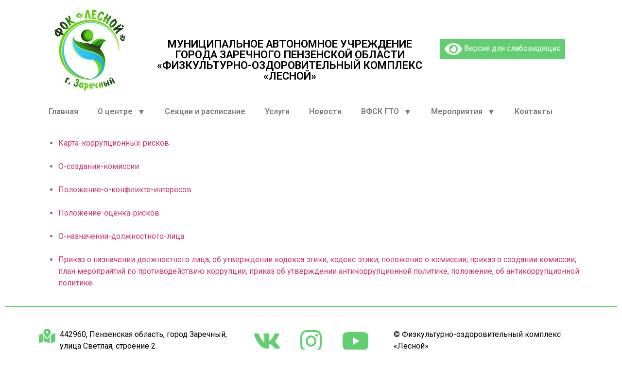

--- FILE ---
content_type: text/html; charset=UTF-8
request_url: https://foklesnoy.ru/%D0%BF%D1%80%D0%BE%D1%82%D0%B8%D0%B2%D0%BE%D0%B4%D0%B5%D0%B9%D1%81%D1%82%D0%B2%D0%B8%D0%B5-%D0%BA%D0%BE%D1%80%D1%80%D1%83%D0%BF%D1%86%D0%B8%D0%B8/
body_size: 45543
content:
<!doctype html>
<html lang="ru-RU">
<head>
	<meta charset="UTF-8">
		<meta name="viewport" content="width=device-width, initial-scale=1">
	<link rel="profile" href="http://gmpg.org/xfn/11">
	<title>Противодействие коррупции &#8212; Физкультурно-оздоровительный комплекс «Лесной»</title>
<meta name='robots' content='max-image-preview:large' />
<link rel='dns-prefetch' href='//s.w.org' />
<link rel="alternate" type="application/rss+xml" title="Физкультурно-оздоровительный комплекс «Лесной» &raquo; Лента" href="https://foklesnoy.ru/feed/" />
<link rel="alternate" type="application/rss+xml" title="Физкультурно-оздоровительный комплекс «Лесной» &raquo; Лента комментариев" href="https://foklesnoy.ru/comments/feed/" />
		<script type="text/javascript">
			window._wpemojiSettings = {"baseUrl":"https:\/\/s.w.org\/images\/core\/emoji\/13.0.1\/72x72\/","ext":".png","svgUrl":"https:\/\/s.w.org\/images\/core\/emoji\/13.0.1\/svg\/","svgExt":".svg","source":{"concatemoji":"https:\/\/foklesnoy.ru\/wp-includes\/js\/wp-emoji-release.min.js?ver=5.7.14"}};
			!function(e,a,t){var n,r,o,i=a.createElement("canvas"),p=i.getContext&&i.getContext("2d");function s(e,t){var a=String.fromCharCode;p.clearRect(0,0,i.width,i.height),p.fillText(a.apply(this,e),0,0);e=i.toDataURL();return p.clearRect(0,0,i.width,i.height),p.fillText(a.apply(this,t),0,0),e===i.toDataURL()}function c(e){var t=a.createElement("script");t.src=e,t.defer=t.type="text/javascript",a.getElementsByTagName("head")[0].appendChild(t)}for(o=Array("flag","emoji"),t.supports={everything:!0,everythingExceptFlag:!0},r=0;r<o.length;r++)t.supports[o[r]]=function(e){if(!p||!p.fillText)return!1;switch(p.textBaseline="top",p.font="600 32px Arial",e){case"flag":return s([127987,65039,8205,9895,65039],[127987,65039,8203,9895,65039])?!1:!s([55356,56826,55356,56819],[55356,56826,8203,55356,56819])&&!s([55356,57332,56128,56423,56128,56418,56128,56421,56128,56430,56128,56423,56128,56447],[55356,57332,8203,56128,56423,8203,56128,56418,8203,56128,56421,8203,56128,56430,8203,56128,56423,8203,56128,56447]);case"emoji":return!s([55357,56424,8205,55356,57212],[55357,56424,8203,55356,57212])}return!1}(o[r]),t.supports.everything=t.supports.everything&&t.supports[o[r]],"flag"!==o[r]&&(t.supports.everythingExceptFlag=t.supports.everythingExceptFlag&&t.supports[o[r]]);t.supports.everythingExceptFlag=t.supports.everythingExceptFlag&&!t.supports.flag,t.DOMReady=!1,t.readyCallback=function(){t.DOMReady=!0},t.supports.everything||(n=function(){t.readyCallback()},a.addEventListener?(a.addEventListener("DOMContentLoaded",n,!1),e.addEventListener("load",n,!1)):(e.attachEvent("onload",n),a.attachEvent("onreadystatechange",function(){"complete"===a.readyState&&t.readyCallback()})),(n=t.source||{}).concatemoji?c(n.concatemoji):n.wpemoji&&n.twemoji&&(c(n.twemoji),c(n.wpemoji)))}(window,document,window._wpemojiSettings);
		</script>
		<style type="text/css">
img.wp-smiley,
img.emoji {
	display: inline !important;
	border: none !important;
	box-shadow: none !important;
	height: 1em !important;
	width: 1em !important;
	margin: 0 .07em !important;
	vertical-align: -0.1em !important;
	background: none !important;
	padding: 0 !important;
}
</style>
	<link rel='stylesheet' id='pt-cv-public-style-css'  href='https://foklesnoy.ru/wp-content/plugins/content-views-query-and-display-post-page/public/assets/css/cv.css?ver=2.4.0.1' type='text/css' media='all' />
<link rel='stylesheet' id='wp-block-library-css'  href='https://foklesnoy.ru/wp-includes/css/dist/block-library/style.min.css?ver=5.7.14' type='text/css' media='all' />
<link rel='stylesheet' id='hello-elementor-css'  href='https://foklesnoy.ru/wp-content/themes/hello-elementor/style.min.css?ver=2.3.1' type='text/css' media='all' />
<link rel='stylesheet' id='hello-elementor-theme-style-css'  href='https://foklesnoy.ru/wp-content/themes/hello-elementor/theme.min.css?ver=2.3.1' type='text/css' media='all' />
<link rel='stylesheet' id='elementor-icons-css'  href='https://foklesnoy.ru/wp-content/plugins/elementor/assets/lib/eicons/css/elementor-icons.min.css?ver=5.11.0' type='text/css' media='all' />
<link rel='stylesheet' id='elementor-animations-css'  href='https://foklesnoy.ru/wp-content/plugins/elementor/assets/lib/animations/animations.min.css?ver=3.2.2' type='text/css' media='all' />
<link rel='stylesheet' id='elementor-frontend-css'  href='https://foklesnoy.ru/wp-content/plugins/elementor/assets/css/frontend.min.css?ver=3.2.2' type='text/css' media='all' />
<link rel='stylesheet' id='elementor-post-1918-css'  href='https://foklesnoy.ru/wp-content/uploads/elementor/css/post-1918.css?ver=1619463383' type='text/css' media='all' />
<link rel='stylesheet' id='elementor-pro-css'  href='https://foklesnoy.ru/wp-content/plugins/elementor-pro/assets/css/frontend.min.css?ver=3.0.8' type='text/css' media='all' />
<link rel='stylesheet' id='elementor-global-css'  href='https://foklesnoy.ru/wp-content/uploads/elementor/css/global.css?ver=1619463507' type='text/css' media='all' />
<link rel='stylesheet' id='elementor-post-1919-css'  href='https://foklesnoy.ru/wp-content/uploads/elementor/css/post-1919.css?ver=1619468702' type='text/css' media='all' />
<link rel='stylesheet' id='elementor-post-1953-css'  href='https://foklesnoy.ru/wp-content/uploads/elementor/css/post-1953.css?ver=1619468834' type='text/css' media='all' />
<link rel='stylesheet' id='bvi-style-css'  href='https://foklesnoy.ru/wp-content/plugins/button-visually-impaired/assets/css/bvi.min.css?ver=2.0' type='text/css' media='all' />
<style id='bvi-style-inline-css' type='text/css'>
a.bvi-link-widget, a.bvi-link-shortcode {color: #ffffff !important; background-color: #61ce70 !important;}
</style>
<link rel='stylesheet' id='google-fonts-1-css'  href='https://fonts.googleapis.com/css?family=Roboto%3A100%2C100italic%2C200%2C200italic%2C300%2C300italic%2C400%2C400italic%2C500%2C500italic%2C600%2C600italic%2C700%2C700italic%2C800%2C800italic%2C900%2C900italic%7CRoboto+Slab%3A100%2C100italic%2C200%2C200italic%2C300%2C300italic%2C400%2C400italic%2C500%2C500italic%2C600%2C600italic%2C700%2C700italic%2C800%2C800italic%2C900%2C900italic&#038;display=auto&#038;subset=cyrillic&#038;ver=5.7.14' type='text/css' media='all' />
<link rel='stylesheet' id='elementor-icons-shared-0-css'  href='https://foklesnoy.ru/wp-content/plugins/elementor/assets/lib/font-awesome/css/fontawesome.min.css?ver=5.15.1' type='text/css' media='all' />
<link rel='stylesheet' id='elementor-icons-fa-solid-css'  href='https://foklesnoy.ru/wp-content/plugins/elementor/assets/lib/font-awesome/css/solid.min.css?ver=5.15.1' type='text/css' media='all' />
<link rel='stylesheet' id='elementor-icons-fa-regular-css'  href='https://foklesnoy.ru/wp-content/plugins/elementor/assets/lib/font-awesome/css/regular.min.css?ver=5.15.1' type='text/css' media='all' />
<link rel='stylesheet' id='elementor-icons-fa-brands-css'  href='https://foklesnoy.ru/wp-content/plugins/elementor/assets/lib/font-awesome/css/brands.min.css?ver=5.15.1' type='text/css' media='all' />
<script type='text/javascript' src='https://foklesnoy.ru/wp-includes/js/jquery/jquery.min.js?ver=3.5.1' id='jquery-core-js'></script>
<script type='text/javascript' src='https://foklesnoy.ru/wp-includes/js/jquery/jquery-migrate.min.js?ver=3.3.2' id='jquery-migrate-js'></script>
<script type='text/javascript' src='https://foklesnoy.ru/wp-content/plugins/button-visually-impaired/assets/js/js.cookie.min.js?ver=2.2.1' id='bvi-cookie-js'></script>
<script type='text/javascript' id='bvi-init-js-extra'>
/* <![CDATA[ */
var bvi_init = {"settings":{"bvi_theme":"white","bvi_font":"arial","bvi_font_size":16,"bvi_letter_spacing":"normal","bvi_line_height":"normal","bvi_images":true,"bvi_reload":true,"bvi_fixed":true,"bvi_tts":true,"bvi_flash_iframe":true,"bvi_hide":false}};
/* ]]> */
</script>
<script type='text/javascript' src='https://foklesnoy.ru/wp-content/plugins/button-visually-impaired/assets/js/bvi-init.min.js?ver=2.0' id='bvi-init-js'></script>
<script type='text/javascript' src='https://foklesnoy.ru/wp-content/plugins/button-visually-impaired/assets/js/bvi.min.js?ver=2.0' id='bvi-js-js'></script>
<link rel="https://api.w.org/" href="https://foklesnoy.ru/wp-json/" /><link rel="alternate" type="application/json" href="https://foklesnoy.ru/wp-json/wp/v2/pages/1973" /><link rel="EditURI" type="application/rsd+xml" title="RSD" href="https://foklesnoy.ru/xmlrpc.php?rsd" />
<link rel="wlwmanifest" type="application/wlwmanifest+xml" href="https://foklesnoy.ru/wp-includes/wlwmanifest.xml" /> 
<meta name="generator" content="WordPress 5.7.14" />
<link rel="canonical" href="https://foklesnoy.ru/%d0%bf%d1%80%d0%be%d1%82%d0%b8%d0%b2%d0%be%d0%b4%d0%b5%d0%b9%d1%81%d1%82%d0%b2%d0%b8%d0%b5-%d0%ba%d0%be%d1%80%d1%80%d1%83%d0%bf%d1%86%d0%b8%d0%b8/" />
<link rel='shortlink' href='https://foklesnoy.ru/?p=1973' />
<link rel="alternate" type="application/json+oembed" href="https://foklesnoy.ru/wp-json/oembed/1.0/embed?url=https%3A%2F%2Ffoklesnoy.ru%2F%25d0%25bf%25d1%2580%25d0%25be%25d1%2582%25d0%25b8%25d0%25b2%25d0%25be%25d0%25b4%25d0%25b5%25d0%25b9%25d1%2581%25d1%2582%25d0%25b2%25d0%25b8%25d0%25b5-%25d0%25ba%25d0%25be%25d1%2580%25d1%2580%25d1%2583%25d0%25bf%25d1%2586%25d0%25b8%25d0%25b8%2F" />
<link rel="alternate" type="text/xml+oembed" href="https://foklesnoy.ru/wp-json/oembed/1.0/embed?url=https%3A%2F%2Ffoklesnoy.ru%2F%25d0%25bf%25d1%2580%25d0%25be%25d1%2582%25d0%25b8%25d0%25b2%25d0%25be%25d0%25b4%25d0%25b5%25d0%25b9%25d1%2581%25d1%2582%25d0%25b2%25d0%25b8%25d0%25b5-%25d0%25ba%25d0%25be%25d1%2580%25d1%2580%25d1%2583%25d0%25bf%25d1%2586%25d0%25b8%25d0%25b8%2F&#038;format=xml" />
<link rel="icon" href="https://foklesnoy.ru/wp-content/uploads/2018/07/лого-145x150.jpg" sizes="32x32" />
<link rel="icon" href="https://foklesnoy.ru/wp-content/uploads/2018/07/лого.jpg" sizes="192x192" />
<link rel="apple-touch-icon" href="https://foklesnoy.ru/wp-content/uploads/2018/07/лого.jpg" />
<meta name="msapplication-TileImage" content="https://foklesnoy.ru/wp-content/uploads/2018/07/лого.jpg" />
		<style type="text/css" id="wp-custom-css">
			.elementor-nav-menu--indicator-classic .elementor-nav-menu .sub-arrow i::before {
    content: "▼";
}

.page-header{
	display: none;
}		</style>
		</head>
<body class="page-template-default page page-id-1973 wp-custom-logo elementor-default elementor-kit-1918 elementor-page elementor-page-1973">

		<div data-elementor-type="header" data-elementor-id="1919" class="elementor elementor-1919 elementor-location-header" data-elementor-settings="[]">
		<div class="elementor-section-wrap">
					<section class="elementor-section elementor-top-section elementor-element elementor-element-1973ae7 elementor-section-full_width elementor-section-stretched elementor-section-height-default elementor-section-height-default" data-id="1973ae7" data-element_type="section" data-settings="{&quot;stretch_section&quot;:&quot;section-stretched&quot;}">
						<div class="elementor-container elementor-column-gap-default">
					<div class="elementor-column elementor-col-100 elementor-top-column elementor-element elementor-element-047c78f" data-id="047c78f" data-element_type="column">
			<div class="elementor-widget-wrap elementor-element-populated">
								<section class="elementor-section elementor-inner-section elementor-element elementor-element-8660e73 elementor-section-boxed elementor-section-height-default elementor-section-height-default" data-id="8660e73" data-element_type="section">
						<div class="elementor-container elementor-column-gap-default">
					<div class="elementor-column elementor-col-33 elementor-inner-column elementor-element elementor-element-ed1a58d" data-id="ed1a58d" data-element_type="column">
			<div class="elementor-widget-wrap elementor-element-populated">
								<div class="elementor-element elementor-element-8132b08 elementor-widget elementor-widget-theme-site-logo elementor-widget-image" data-id="8132b08" data-element_type="widget" data-widget_type="theme-site-logo.default">
				<div class="elementor-widget-container">
																<a href="https://foklesnoy.ru">
							<img width="145" height="167" src="https://foklesnoy.ru/wp-content/uploads/2018/07/лого.jpg" class="attachment-full size-full" alt="" loading="lazy" />								</a>
															</div>
				</div>
					</div>
		</div>
				<div class="elementor-column elementor-col-33 elementor-inner-column elementor-element elementor-element-d83919f" data-id="d83919f" data-element_type="column">
			<div class="elementor-widget-wrap elementor-element-populated">
								<div class="elementor-element elementor-element-1dedf95 elementor-hidden-phone elementor-widget elementor-widget-spacer" data-id="1dedf95" data-element_type="widget" data-widget_type="spacer.default">
				<div class="elementor-widget-container">
					<div class="elementor-spacer">
			<div class="elementor-spacer-inner"></div>
		</div>
				</div>
				</div>
				<div class="elementor-element elementor-element-d6cad5c elementor-widget elementor-widget-heading" data-id="d6cad5c" data-element_type="widget" data-widget_type="heading.default">
				<div class="elementor-widget-container">
			<h2 class="elementor-heading-title elementor-size-default">Муниципальное автономное учреждение города Заречного Пензенской области «Физкультурно-оздоровительный комплекс «Лесной»</h2>		</div>
				</div>
					</div>
		</div>
				<div class="elementor-column elementor-col-33 elementor-inner-column elementor-element elementor-element-8d6d23c" data-id="8d6d23c" data-element_type="column">
			<div class="elementor-widget-wrap elementor-element-populated">
								<div class="elementor-element elementor-element-681b3ba elementor-hidden-phone elementor-widget elementor-widget-spacer" data-id="681b3ba" data-element_type="widget" data-widget_type="spacer.default">
				<div class="elementor-widget-container">
					<div class="elementor-spacer">
			<div class="elementor-spacer-inner"></div>
		</div>
				</div>
				</div>
				<div class="elementor-element elementor-element-292c0db elementor-widget elementor-widget-shortcode" data-id="292c0db" data-element_type="widget" data-widget_type="shortcode.default">
				<div class="elementor-widget-container">
					<div class="elementor-shortcode"><a href="#" class="bvi-link-shortcode bvi-open"><svg aria-hidden="true" focusable="false" role="img" xmlns="http://www.w3.org/2000/svg" viewBox="0 0 576 512" class="bvi-svg-eye"><path fill="currentColor" d="M572.52 241.4C518.29 135.59 410.93 64 288 64S57.68 135.64 3.48 241.41a32.35 32.35 0 0 0 0 29.19C57.71 376.41 165.07 448 288 448s230.32-71.64 284.52-177.41a32.35 32.35 0 0 0 0-29.19zM288 400a144 144 0 1 1 144-144 143.93 143.93 0 0 1-144 144zm0-240a95.31 95.31 0 0 0-25.31 3.79 47.85 47.85 0 0 1-66.9 66.9A95.78 95.78 0 1 0 288 160z"></path></svg> Версия для слабовидящих</a></div>
				</div>
				</div>
					</div>
		</div>
							</div>
		</section>
				<section class="elementor-section elementor-inner-section elementor-element elementor-element-bac5b64 elementor-section-boxed elementor-section-height-default elementor-section-height-default" data-id="bac5b64" data-element_type="section">
						<div class="elementor-container elementor-column-gap-default">
					<div class="elementor-column elementor-col-100 elementor-inner-column elementor-element elementor-element-ab04757" data-id="ab04757" data-element_type="column">
			<div class="elementor-widget-wrap elementor-element-populated">
								<div class="elementor-element elementor-element-75c2b8d elementor-nav-menu--indicator-classic elementor-nav-menu--dropdown-tablet elementor-nav-menu__text-align-aside elementor-nav-menu--toggle elementor-nav-menu--burger elementor-widget elementor-widget-nav-menu" data-id="75c2b8d" data-element_type="widget" data-settings="{&quot;layout&quot;:&quot;horizontal&quot;,&quot;toggle&quot;:&quot;burger&quot;}" data-widget_type="nav-menu.default">
				<div class="elementor-widget-container">
						<nav role="navigation" class="elementor-nav-menu--main elementor-nav-menu__container elementor-nav-menu--layout-horizontal e--pointer-underline e--animation-fade"><ul id="menu-1-75c2b8d" class="elementor-nav-menu"><li class="menu-item menu-item-type-custom menu-item-object-custom menu-item-home menu-item-6"><a href="https://foklesnoy.ru/" class="elementor-item">Главная</a></li>
<li class="menu-item menu-item-type-post_type menu-item-object-page current-menu-ancestor current-menu-parent current_page_parent current_page_ancestor menu-item-has-children menu-item-24"><a href="https://foklesnoy.ru/%d0%be-%d1%86%d0%b5%d0%bd%d1%82%d1%80%d0%b5/" class="elementor-item">О центре</a>
<ul class="sub-menu elementor-nav-menu--dropdown">
	<li class="menu-item menu-item-type-post_type menu-item-object-page menu-item-2079"><a href="https://foklesnoy.ru/%d0%b3%d0%be%d1%81%d1%82%d0%b8%d0%bd%d0%b8%d1%86%d0%b0/" class="elementor-sub-item">Гостиница</a></li>
	<li class="menu-item menu-item-type-post_type menu-item-object-page menu-item-1964"><a href="https://foklesnoy.ru/%d1%80%d1%83%d0%ba%d0%be%d0%b2%d0%be%d0%b4%d1%81%d1%82%d0%b2%d0%be/" class="elementor-sub-item">Руководство</a></li>
	<li class="menu-item menu-item-type-post_type menu-item-object-page menu-item-1965"><a href="https://foklesnoy.ru/%d0%b4%d0%be%d0%ba%d1%83%d0%bc%d0%b5%d0%bd%d1%82%d0%b0%d1%86%d0%b8%d1%8f/" class="elementor-sub-item">Документы</a></li>
	<li class="menu-item menu-item-type-post_type menu-item-object-page menu-item-1969"><a href="https://foklesnoy.ru/%d0%be%d1%82%d1%87%d0%b5%d1%82%d1%8b/" class="elementor-sub-item">Отчеты</a></li>
	<li class="menu-item menu-item-type-post_type menu-item-object-page current-menu-item page_item page-item-1973 current_page_item menu-item-1975"><a href="https://foklesnoy.ru/%d0%bf%d1%80%d0%be%d1%82%d0%b8%d0%b2%d0%be%d0%b4%d0%b5%d0%b9%d1%81%d1%82%d0%b2%d0%b8%d0%b5-%d0%ba%d0%be%d1%80%d1%80%d1%83%d0%bf%d1%86%d0%b8%d0%b8/" aria-current="page" class="elementor-sub-item elementor-item-active">Противодействие коррупции</a></li>
	<li class="menu-item menu-item-type-post_type menu-item-object-page menu-item-1972"><a href="https://foklesnoy.ru/%d0%bf%d1%80%d0%be%d1%82%d0%b8%d0%b2%d0%be%d0%b4%d0%b5%d0%b9%d1%81%d1%82%d0%b2%d0%b8%d0%b5-%d1%82%d0%b5%d1%80%d1%80%d0%be%d1%80%d0%b8%d0%b7%d0%bc%d1%83/" class="elementor-sub-item">Противодействие терроризму</a></li>
</ul>
</li>
<li class="menu-item menu-item-type-custom menu-item-object-custom menu-item-1925"><a href="#" class="elementor-item elementor-item-anchor">Секции и расписание</a></li>
<li class="menu-item menu-item-type-post_type menu-item-object-page menu-item-1981"><a href="https://foklesnoy.ru/%d1%82%d0%b0%d1%80%d0%b8%d1%84%d1%8b-%d0%bd%d0%b0-%d1%83%d1%81%d0%bb%d1%83%d0%b3%d0%b8/" class="elementor-item">Услуги</a></li>
<li class="menu-item menu-item-type-taxonomy menu-item-object-category menu-item-58"><a href="https://foklesnoy.ru/category/%d0%bd%d0%be%d0%b2%d0%be%d1%81%d1%82%d0%b8/" class="elementor-item">Новости</a></li>
<li class="menu-item menu-item-type-custom menu-item-object-custom menu-item-has-children menu-item-183"><a href="#" class="elementor-item elementor-item-anchor">ВФСК ГТО</a>
<ul class="sub-menu elementor-nav-menu--dropdown">
	<li class="menu-item menu-item-type-taxonomy menu-item-object-category menu-item-182"><a href="https://foklesnoy.ru/category/%d0%b2%d1%84%d1%81%d0%ba-%d0%b3%d1%82%d0%be/" class="elementor-sub-item">Новости</a></li>
	<li class="menu-item menu-item-type-post_type menu-item-object-page menu-item-185"><a href="https://foklesnoy.ru/%d0%b4%d0%be%d0%ba%d1%83%d0%bc%d0%b5%d0%bd%d1%82%d0%b0%d1%86%d0%b8%d1%8f-%d0%b3%d1%82%d0%be/" class="elementor-sub-item">Документы</a></li>
</ul>
</li>
<li class="menu-item menu-item-type-custom menu-item-object-custom menu-item-has-children menu-item-1927"><a href="#" class="elementor-item elementor-item-anchor">Мероприятия</a>
<ul class="sub-menu elementor-nav-menu--dropdown">
	<li class="menu-item menu-item-type-custom menu-item-object-custom menu-item-1928"><a href="#" class="elementor-sub-item elementor-item-anchor">Анонс мероприятий</a></li>
	<li class="menu-item menu-item-type-custom menu-item-object-custom menu-item-1929"><a href="#" class="elementor-sub-item elementor-item-anchor">Результаты соревнований</a></li>
</ul>
</li>
<li class="menu-item menu-item-type-post_type menu-item-object-page menu-item-1989"><a href="https://foklesnoy.ru/%d0%ba%d0%be%d0%bd%d1%82%d0%b0%d0%ba%d1%82%d1%8b/" class="elementor-item">Контакты</a></li>
</ul></nav>
					<div class="elementor-menu-toggle" role="button" tabindex="0" aria-label="Menu Toggle" aria-expanded="false">
			<i class="eicon-menu-bar" aria-hidden="true"></i>
			<span class="elementor-screen-only">Menu</span>
		</div>
			<nav class="elementor-nav-menu--dropdown elementor-nav-menu__container" role="navigation" aria-hidden="true"><ul id="menu-2-75c2b8d" class="elementor-nav-menu"><li class="menu-item menu-item-type-custom menu-item-object-custom menu-item-home menu-item-6"><a href="https://foklesnoy.ru/" class="elementor-item">Главная</a></li>
<li class="menu-item menu-item-type-post_type menu-item-object-page current-menu-ancestor current-menu-parent current_page_parent current_page_ancestor menu-item-has-children menu-item-24"><a href="https://foklesnoy.ru/%d0%be-%d1%86%d0%b5%d0%bd%d1%82%d1%80%d0%b5/" class="elementor-item">О центре</a>
<ul class="sub-menu elementor-nav-menu--dropdown">
	<li class="menu-item menu-item-type-post_type menu-item-object-page menu-item-2079"><a href="https://foklesnoy.ru/%d0%b3%d0%be%d1%81%d1%82%d0%b8%d0%bd%d0%b8%d1%86%d0%b0/" class="elementor-sub-item">Гостиница</a></li>
	<li class="menu-item menu-item-type-post_type menu-item-object-page menu-item-1964"><a href="https://foklesnoy.ru/%d1%80%d1%83%d0%ba%d0%be%d0%b2%d0%be%d0%b4%d1%81%d1%82%d0%b2%d0%be/" class="elementor-sub-item">Руководство</a></li>
	<li class="menu-item menu-item-type-post_type menu-item-object-page menu-item-1965"><a href="https://foklesnoy.ru/%d0%b4%d0%be%d0%ba%d1%83%d0%bc%d0%b5%d0%bd%d1%82%d0%b0%d1%86%d0%b8%d1%8f/" class="elementor-sub-item">Документы</a></li>
	<li class="menu-item menu-item-type-post_type menu-item-object-page menu-item-1969"><a href="https://foklesnoy.ru/%d0%be%d1%82%d1%87%d0%b5%d1%82%d1%8b/" class="elementor-sub-item">Отчеты</a></li>
	<li class="menu-item menu-item-type-post_type menu-item-object-page current-menu-item page_item page-item-1973 current_page_item menu-item-1975"><a href="https://foklesnoy.ru/%d0%bf%d1%80%d0%be%d1%82%d0%b8%d0%b2%d0%be%d0%b4%d0%b5%d0%b9%d1%81%d1%82%d0%b2%d0%b8%d0%b5-%d0%ba%d0%be%d1%80%d1%80%d1%83%d0%bf%d1%86%d0%b8%d0%b8/" aria-current="page" class="elementor-sub-item elementor-item-active">Противодействие коррупции</a></li>
	<li class="menu-item menu-item-type-post_type menu-item-object-page menu-item-1972"><a href="https://foklesnoy.ru/%d0%bf%d1%80%d0%be%d1%82%d0%b8%d0%b2%d0%be%d0%b4%d0%b5%d0%b9%d1%81%d1%82%d0%b2%d0%b8%d0%b5-%d1%82%d0%b5%d1%80%d1%80%d0%be%d1%80%d0%b8%d0%b7%d0%bc%d1%83/" class="elementor-sub-item">Противодействие терроризму</a></li>
</ul>
</li>
<li class="menu-item menu-item-type-custom menu-item-object-custom menu-item-1925"><a href="#" class="elementor-item elementor-item-anchor">Секции и расписание</a></li>
<li class="menu-item menu-item-type-post_type menu-item-object-page menu-item-1981"><a href="https://foklesnoy.ru/%d1%82%d0%b0%d1%80%d0%b8%d1%84%d1%8b-%d0%bd%d0%b0-%d1%83%d1%81%d0%bb%d1%83%d0%b3%d0%b8/" class="elementor-item">Услуги</a></li>
<li class="menu-item menu-item-type-taxonomy menu-item-object-category menu-item-58"><a href="https://foklesnoy.ru/category/%d0%bd%d0%be%d0%b2%d0%be%d1%81%d1%82%d0%b8/" class="elementor-item">Новости</a></li>
<li class="menu-item menu-item-type-custom menu-item-object-custom menu-item-has-children menu-item-183"><a href="#" class="elementor-item elementor-item-anchor">ВФСК ГТО</a>
<ul class="sub-menu elementor-nav-menu--dropdown">
	<li class="menu-item menu-item-type-taxonomy menu-item-object-category menu-item-182"><a href="https://foklesnoy.ru/category/%d0%b2%d1%84%d1%81%d0%ba-%d0%b3%d1%82%d0%be/" class="elementor-sub-item">Новости</a></li>
	<li class="menu-item menu-item-type-post_type menu-item-object-page menu-item-185"><a href="https://foklesnoy.ru/%d0%b4%d0%be%d0%ba%d1%83%d0%bc%d0%b5%d0%bd%d1%82%d0%b0%d1%86%d0%b8%d1%8f-%d0%b3%d1%82%d0%be/" class="elementor-sub-item">Документы</a></li>
</ul>
</li>
<li class="menu-item menu-item-type-custom menu-item-object-custom menu-item-has-children menu-item-1927"><a href="#" class="elementor-item elementor-item-anchor">Мероприятия</a>
<ul class="sub-menu elementor-nav-menu--dropdown">
	<li class="menu-item menu-item-type-custom menu-item-object-custom menu-item-1928"><a href="#" class="elementor-sub-item elementor-item-anchor">Анонс мероприятий</a></li>
	<li class="menu-item menu-item-type-custom menu-item-object-custom menu-item-1929"><a href="#" class="elementor-sub-item elementor-item-anchor">Результаты соревнований</a></li>
</ul>
</li>
<li class="menu-item menu-item-type-post_type menu-item-object-page menu-item-1989"><a href="https://foklesnoy.ru/%d0%ba%d0%be%d0%bd%d1%82%d0%b0%d0%ba%d1%82%d1%8b/" class="elementor-item">Контакты</a></li>
</ul></nav>
				</div>
				</div>
					</div>
		</div>
							</div>
		</section>
					</div>
		</div>
							</div>
		</section>
				</div>
		</div>
		
<main class="site-main post-1973 page type-page status-publish hentry" role="main">
			<header class="page-header">
			<h1 class="entry-title">Противодействие коррупции</h1>		</header>
		<div class="page-content">
				<div data-elementor-type="wp-page" data-elementor-id="1973" class="elementor elementor-1973" data-elementor-settings="[]">
							<div class="elementor-section-wrap">
							<section class="elementor-section elementor-top-section elementor-element elementor-element-2af60133 elementor-section-boxed elementor-section-height-default elementor-section-height-default" data-id="2af60133" data-element_type="section">
						<div class="elementor-container elementor-column-gap-default">
					<div class="elementor-column elementor-col-100 elementor-top-column elementor-element elementor-element-2c2e12f1" data-id="2c2e12f1" data-element_type="column">
			<div class="elementor-widget-wrap elementor-element-populated">
								<div class="elementor-element elementor-element-3d3b0817 elementor-widget elementor-widget-text-editor" data-id="3d3b0817" data-element_type="widget" data-widget_type="text-editor.default">
				<div class="elementor-widget-container">
								<!-- wp:group -->
<div class="wp-block-group">
<div class="wp-block-group__inner-container"><!-- wp:file {"id":4918,"href":"https://foklesnoy.ru/wp-content/uploads/2025/06/Карта-коррупционных-рисков-1.pdf","showDownloadButton":false} -->
<ul>
<li class="wp-block-file"><a href="https://foklesnoy.ru/wp-content/uploads/2025/06/Карта-коррупционных-рисков-1.pdf">Карта-коррупционных-рисков</a></li>
</ul>
<!-- /wp:file --></div>
</div>
<!-- /wp:group --><!-- wp:block {"ref":4919} /--><!-- wp:file {"id":4911,"href":"https://foklesnoy.ru/wp-content/uploads/2025/06/О-создании-комиссии.pdf","showDownloadButton":false} -->
<ul>
<li class="wp-block-file"><a href="https://foklesnoy.ru/wp-content/uploads/2025/06/О-создании-комиссии.pdf">О-создании-комиссии</a></li>
</ul>
<!-- /wp:file --><!-- wp:file {"id":4912,"href":"https://foklesnoy.ru/wp-content/uploads/2025/06/Положение-о-конфликте-интересов.pdf","showDownloadButton":false} -->
<ul>
<li class="wp-block-file"><a href="https://foklesnoy.ru/wp-content/uploads/2025/06/Положение-о-конфликте-интересов.pdf">Положение-о-конфликте-интересов</a></li>
</ul>
<!-- /wp:file --><!-- wp:file {"id":4913,"href":"https://foklesnoy.ru/wp-content/uploads/2025/06/Положение-оценка-рисков.pdf","showDownloadButton":false} -->
<ul>
<li class="wp-block-file"><a href="https://foklesnoy.ru/wp-content/uploads/2025/06/Положение-оценка-рисков.pdf">Положение-оценка-рисков</a></li>
</ul>
<!-- /wp:file --><!-- wp:file {"id":4920,"href":"https://foklesnoy.ru/wp-content/uploads/2025/06/О-назначении-должностного-лица-1.pdf","showDownloadButton":false} -->
<ul>
<li class="wp-block-file"><a href="https://foklesnoy.ru/wp-content/uploads/2025/06/О-назначении-должностного-лица-1.pdf">О-назначении-должностного-лица</a></li>
<li><a href="https://foklesnoy.ru/wp-content/uploads/2025/06/Коррупция-скан-2020г-1.pdf">Приказ о назначении должностного лица, об утверждении кодекса этики, кодекс этики, положение о комиссии, приказ о создании комиссии, план мероприятий по противодействию коррупции, приказ об утверждении антикоррупционной политике, положение, об антикоррупционной политике</a></li>
</ul>
<!-- /wp:file --><!-- wp:paragraph --><!-- /wp:paragraph -->						</div>
				</div>
					</div>
		</div>
							</div>
		</section>
						</div>
					</div>
				<div class="post-tags">
					</div>
			</div>

	<section id="comments" class="comments-area">

	


</section><!-- .comments-area -->
</main>

			<div data-elementor-type="footer" data-elementor-id="1953" class="elementor elementor-1953 elementor-location-footer" data-elementor-settings="[]">
		<div class="elementor-section-wrap">
					<section class="elementor-section elementor-top-section elementor-element elementor-element-ae97f45 elementor-section-full_width elementor-section-stretched elementor-section-height-default elementor-section-height-default" data-id="ae97f45" data-element_type="section" data-settings="{&quot;stretch_section&quot;:&quot;section-stretched&quot;}">
						<div class="elementor-container elementor-column-gap-default">
					<div class="elementor-column elementor-col-100 elementor-top-column elementor-element elementor-element-61460d1" data-id="61460d1" data-element_type="column">
			<div class="elementor-widget-wrap elementor-element-populated">
								<div class="elementor-element elementor-element-4f207a9 elementor-widget-divider--view-line elementor-widget elementor-widget-divider" data-id="4f207a9" data-element_type="widget" data-widget_type="divider.default">
				<div class="elementor-widget-container">
					<div class="elementor-divider">
			<span class="elementor-divider-separator">
						</span>
		</div>
				</div>
				</div>
				<section class="elementor-section elementor-inner-section elementor-element elementor-element-a1935ad elementor-section-boxed elementor-section-height-default elementor-section-height-default" data-id="a1935ad" data-element_type="section">
						<div class="elementor-container elementor-column-gap-default">
					<div class="elementor-column elementor-col-14 elementor-inner-column elementor-element elementor-element-55731b2" data-id="55731b2" data-element_type="column">
			<div class="elementor-widget-wrap elementor-element-populated">
								<div class="elementor-element elementor-element-4b9d4a8 elementor-icon-list--layout-traditional elementor-list-item-link-full_width elementor-widget elementor-widget-icon-list" data-id="4b9d4a8" data-element_type="widget" data-widget_type="icon-list.default">
				<div class="elementor-widget-container">
					<ul class="elementor-icon-list-items">
							<li class="elementor-icon-list-item">
											<span class="elementor-icon-list-icon">
							<i aria-hidden="true" class="fas fa-map-marked-alt"></i>						</span>
										<span class="elementor-icon-list-text">442960, Пензенская область, город Заречный, улица Светлая, строение 2.</span>
									</li>
								<li class="elementor-icon-list-item">
					<a href="tel:+78412607230">						<span class="elementor-icon-list-icon">
							<i aria-hidden="true" class="fas fa-phone-alt"></i>						</span>
										<span class="elementor-icon-list-text">+7(8412) 60-72-30</span>
											</a>
									</li>
								<li class="elementor-icon-list-item">
					<a href="mailto:mau_fok_lesnoy@mail.ru">						<span class="elementor-icon-list-icon">
							<i aria-hidden="true" class="far fa-envelope"></i>						</span>
										<span class="elementor-icon-list-text">mau_fok_lesnoy@mail.ru</span>
											</a>
									</li>
						</ul>
				</div>
				</div>
					</div>
		</div>
				<div class="elementor-column elementor-col-14 elementor-inner-column elementor-element elementor-element-c69b7cc" data-id="c69b7cc" data-element_type="column">
			<div class="elementor-widget-wrap">
									</div>
		</div>
				<div class="elementor-column elementor-col-14 elementor-inner-column elementor-element elementor-element-694bbfc" data-id="694bbfc" data-element_type="column">
			<div class="elementor-widget-wrap elementor-element-populated">
								<div class="elementor-element elementor-element-5e424c1 elementor-view-default elementor-widget elementor-widget-icon" data-id="5e424c1" data-element_type="widget" data-widget_type="icon.default">
				<div class="elementor-widget-container">
					<div class="elementor-icon-wrapper">
			<a class="elementor-icon" href="https://vk.com/foklesnoy" target="_blank">
			<i aria-hidden="true" class="fab fa-vk"></i>			</a>
		</div>
				</div>
				</div>
					</div>
		</div>
				<div class="elementor-column elementor-col-14 elementor-inner-column elementor-element elementor-element-c786ecf" data-id="c786ecf" data-element_type="column">
			<div class="elementor-widget-wrap elementor-element-populated">
								<div class="elementor-element elementor-element-b0e57c6 elementor-view-default elementor-widget elementor-widget-icon" data-id="b0e57c6" data-element_type="widget" data-widget_type="icon.default">
				<div class="elementor-widget-container">
					<div class="elementor-icon-wrapper">
			<div class="elementor-icon">
			<i aria-hidden="true" class="fab fa-instagram"></i>			</div>
		</div>
				</div>
				</div>
					</div>
		</div>
				<div class="elementor-column elementor-col-14 elementor-inner-column elementor-element elementor-element-990184a" data-id="990184a" data-element_type="column">
			<div class="elementor-widget-wrap elementor-element-populated">
								<div class="elementor-element elementor-element-198800f elementor-view-default elementor-widget elementor-widget-icon" data-id="198800f" data-element_type="widget" data-widget_type="icon.default">
				<div class="elementor-widget-container">
					<div class="elementor-icon-wrapper">
			<div class="elementor-icon">
			<i aria-hidden="true" class="fab fa-youtube"></i>			</div>
		</div>
				</div>
				</div>
					</div>
		</div>
				<div class="elementor-column elementor-col-14 elementor-inner-column elementor-element elementor-element-e9525f4" data-id="e9525f4" data-element_type="column">
			<div class="elementor-widget-wrap">
									</div>
		</div>
				<div class="elementor-column elementor-col-14 elementor-inner-column elementor-element elementor-element-b82b549" data-id="b82b549" data-element_type="column">
			<div class="elementor-widget-wrap elementor-element-populated">
								<div class="elementor-element elementor-element-ae871c2 elementor-widget elementor-widget-text-editor" data-id="ae871c2" data-element_type="widget" data-widget_type="text-editor.default">
				<div class="elementor-widget-container">
								<p>© Физкультурно-оздоровительный комплекс «Лесной»</p><p>При полном или частичном использовании материала с сайта, ссылка на источник обязательна</p>						</div>
				</div>
					</div>
		</div>
							</div>
		</section>
					</div>
		</div>
							</div>
		</section>
				</div>
		</div>
		
<script type='text/javascript' id='pt-cv-content-views-script-js-extra'>
/* <![CDATA[ */
var PT_CV_PUBLIC = {"_prefix":"pt-cv-","page_to_show":"5","_nonce":"22b3e4085f","is_admin":"","is_mobile":"","ajaxurl":"https:\/\/foklesnoy.ru\/wp-admin\/admin-ajax.php","lang":"","loading_image_src":"data:image\/gif;base64,R0lGODlhDwAPALMPAMrKygwMDJOTkz09PZWVla+vr3p6euTk5M7OzuXl5TMzMwAAAJmZmWZmZszMzP\/\/\/yH\/[base64]\/wyVlamTi3nSdgwFNdhEJgTJoNyoB9ISYoQmdjiZPcj7EYCAeCF1gEDo4Dz2eIAAAh+QQFCgAPACwCAAAADQANAAAEM\/DJBxiYeLKdX3IJZT1FU0iIg2RNKx3OkZVnZ98ToRD4MyiDnkAh6BkNC0MvsAj0kMpHBAAh+QQFCgAPACwGAAAACQAPAAAEMDC59KpFDll73HkAA2wVY5KgiK5b0RRoI6MuzG6EQqCDMlSGheEhUAgqgUUAFRySIgAh+QQFCgAPACwCAAIADQANAAAEM\/DJKZNLND\/[base64]"};
var PT_CV_PAGINATION = {"first":"\u00ab","prev":"\u2039","next":"\u203a","last":"\u00bb","goto_first":"\u041d\u0430 \u043f\u0435\u0440\u0432\u0443\u044e \u0441\u0442\u0440\u0430\u043d\u0438\u0446\u0443","goto_prev":"\u041d\u0430 \u043f\u0440\u0435\u0434\u044b\u0434\u0443\u0449\u0443\u044e \u0441\u0442\u0440\u0430\u043d\u0438\u0446\u0443","goto_next":"\u041d\u0430 \u0441\u043b\u0435\u0434\u0443\u044e\u0449\u0443\u044e \u0441\u0442\u0440\u0430\u043d\u0438\u0446\u0443","goto_last":"\u041d\u0430 \u043f\u043e\u0441\u043b\u0435\u0434\u043d\u044e\u044e \u0441\u0442\u0440\u0430\u043d\u0438\u0446\u0443","current_page":"\u0422\u0435\u043a\u0443\u0449\u0430\u044f \u0441\u0442\u0440\u0430\u043d\u0438\u0446\u0430","goto_page":"\u041d\u0430 \u0441\u0442\u0440\u0430\u043d\u0438\u0446\u0443"};
/* ]]> */
</script>
<script type='text/javascript' src='https://foklesnoy.ru/wp-content/plugins/content-views-query-and-display-post-page/public/assets/js/cv.js?ver=2.4.0.1' id='pt-cv-content-views-script-js'></script>
<script type='text/javascript' src='https://foklesnoy.ru/wp-includes/js/wp-embed.min.js?ver=5.7.14' id='wp-embed-js'></script>
<script type='text/javascript' src='https://foklesnoy.ru/wp-content/plugins/elementor-pro/assets/lib/smartmenus/jquery.smartmenus.min.js?ver=1.0.1' id='smartmenus-js'></script>
<script type='text/javascript' src='https://foklesnoy.ru/wp-content/plugins/elementor/assets/js/webpack.runtime.min.js?ver=3.2.2' id='elementor-webpack-runtime-js'></script>
<script type='text/javascript' src='https://foklesnoy.ru/wp-content/plugins/elementor/assets/js/frontend-modules.min.js?ver=3.2.2' id='elementor-frontend-modules-js'></script>
<script type='text/javascript' src='https://foklesnoy.ru/wp-content/plugins/elementor-pro/assets/lib/sticky/jquery.sticky.min.js?ver=3.0.8' id='elementor-sticky-js'></script>
<script type='text/javascript' id='elementor-pro-frontend-js-before'>
var ElementorProFrontendConfig = {"ajaxurl":"https:\/\/foklesnoy.ru\/wp-admin\/admin-ajax.php","nonce":"17ad205ae0","i18n":{"toc_no_headings_found":"No headings were found on this page."},"shareButtonsNetworks":{"facebook":{"title":"Facebook","has_counter":true},"twitter":{"title":"Twitter"},"google":{"title":"Google+","has_counter":true},"linkedin":{"title":"LinkedIn","has_counter":true},"pinterest":{"title":"Pinterest","has_counter":true},"reddit":{"title":"Reddit","has_counter":true},"vk":{"title":"VK","has_counter":true},"odnoklassniki":{"title":"OK","has_counter":true},"tumblr":{"title":"Tumblr"},"digg":{"title":"Digg"},"skype":{"title":"Skype"},"stumbleupon":{"title":"StumbleUpon","has_counter":true},"mix":{"title":"Mix"},"telegram":{"title":"Telegram"},"pocket":{"title":"Pocket","has_counter":true},"xing":{"title":"XING","has_counter":true},"whatsapp":{"title":"WhatsApp"},"email":{"title":"Email"},"print":{"title":"Print"}},"facebook_sdk":{"lang":"ru_RU","app_id":""},"lottie":{"defaultAnimationUrl":"https:\/\/foklesnoy.ru\/wp-content\/plugins\/elementor-pro\/modules\/lottie\/assets\/animations\/default.json"}};
</script>
<script type='text/javascript' src='https://foklesnoy.ru/wp-content/plugins/elementor-pro/assets/js/frontend.min.js?ver=3.0.8' id='elementor-pro-frontend-js'></script>
<script type='text/javascript' src='https://foklesnoy.ru/wp-content/plugins/elementor/assets/lib/waypoints/waypoints.min.js?ver=4.0.2' id='elementor-waypoints-js'></script>
<script type='text/javascript' src='https://foklesnoy.ru/wp-includes/js/jquery/ui/core.min.js?ver=1.12.1' id='jquery-ui-core-js'></script>
<script type='text/javascript' src='https://foklesnoy.ru/wp-content/plugins/elementor/assets/lib/swiper/swiper.min.js?ver=5.3.6' id='swiper-js'></script>
<script type='text/javascript' src='https://foklesnoy.ru/wp-content/plugins/elementor/assets/lib/share-link/share-link.min.js?ver=3.2.2' id='share-link-js'></script>
<script type='text/javascript' src='https://foklesnoy.ru/wp-content/plugins/elementor/assets/lib/dialog/dialog.min.js?ver=4.8.1' id='elementor-dialog-js'></script>
<script type='text/javascript' id='elementor-frontend-js-before'>
var elementorFrontendConfig = {"environmentMode":{"edit":false,"wpPreview":false,"isScriptDebug":false},"i18n":{"shareOnFacebook":"\u041f\u043e\u0434\u0435\u043b\u0438\u0442\u044c\u0441\u044f \u0432 Facebook","shareOnTwitter":"\u041f\u043e\u0434\u0435\u043b\u0438\u0442\u044c\u0441\u044f \u0432 Twitter","pinIt":"\u0417\u0430\u043f\u0438\u043d\u0438\u0442\u044c","download":"\u0421\u043a\u0430\u0447\u0430\u0442\u044c","downloadImage":"\u0421\u043a\u0430\u0447\u0430\u0442\u044c \u0438\u0437\u043e\u0431\u0440\u0430\u0436\u0435\u043d\u0438\u0435","fullscreen":"\u0412\u043e \u0432\u0435\u0441\u044c \u044d\u043a\u0440\u0430\u043d","zoom":"\u0423\u0432\u0435\u043b\u0438\u0447\u0435\u043d\u0438\u0435","share":"\u041f\u043e\u0434\u0435\u043b\u0438\u0442\u044c\u0441\u044f","playVideo":"\u041f\u0440\u043e\u0438\u0433\u0440\u0430\u0442\u044c \u0432\u0438\u0434\u0435\u043e","previous":"\u041d\u0430\u0437\u0430\u0434","next":"\u0414\u0430\u043b\u0435\u0435","close":"\u0417\u0430\u043a\u0440\u044b\u0442\u044c"},"is_rtl":false,"breakpoints":{"xs":0,"sm":480,"md":768,"lg":1025,"xl":1440,"xxl":1600},"responsive":{"breakpoints":{"mobile":{"label":"\u0422\u0435\u043b\u0435\u0444\u043e\u043d","value":767,"direction":"max","is_enabled":true},"mobile_extra":{"label":"\u041c\u043e\u0431\u0438\u043b\u044c\u043d\u044b\u0435 \u0440\u0430\u0441\u0448\u0438\u0440\u0435\u043d\u043d\u044b\u0435","value":880,"direction":"max","is_enabled":false},"tablet":{"label":"\u041f\u043b\u0430\u043d\u0448\u0435\u0442","value":1024,"direction":"max","is_enabled":true},"tablet_extra":{"label":"\u041f\u043b\u0430\u043d\u0448\u0435\u0442 \u0420\u0430\u0441\u0448\u0438\u0440\u0435\u043d\u043d\u044b\u0439","value":1365,"direction":"max","is_enabled":false},"laptop":{"label":"\u041d\u043e\u0443\u0442\u0431\u0443\u043a","value":1620,"direction":"max","is_enabled":false},"widescreen":{"label":"\u0428\u0438\u0440\u043e\u043a\u043e\u0444\u043e\u0440\u043c\u0430\u0442\u043d\u044b\u0435","value":2400,"direction":"min","is_enabled":false}}},"version":"3.2.2","is_static":false,"experimentalFeatures":{"e_dom_optimization":true,"a11y_improvements":true,"landing-pages":true},"urls":{"assets":"https:\/\/foklesnoy.ru\/wp-content\/plugins\/elementor\/assets\/"},"settings":{"page":[],"editorPreferences":[]},"kit":{"active_breakpoints":["viewport_mobile","viewport_tablet"],"global_image_lightbox":"yes","lightbox_enable_counter":"yes","lightbox_enable_fullscreen":"yes","lightbox_enable_zoom":"yes","lightbox_enable_share":"yes","lightbox_title_src":"title","lightbox_description_src":"description"},"post":{"id":1973,"title":"%D0%9F%D1%80%D0%BE%D1%82%D0%B8%D0%B2%D0%BE%D0%B4%D0%B5%D0%B9%D1%81%D1%82%D0%B2%D0%B8%D0%B5%20%D0%BA%D0%BE%D1%80%D1%80%D1%83%D0%BF%D1%86%D0%B8%D0%B8%20%E2%80%94%20%D0%A4%D0%B8%D0%B7%D0%BA%D1%83%D0%BB%D1%8C%D1%82%D1%83%D1%80%D0%BD%D0%BE-%D0%BE%D0%B7%D0%B4%D0%BE%D1%80%D0%BE%D0%B2%D0%B8%D1%82%D0%B5%D0%BB%D1%8C%D0%BD%D1%8B%D0%B9%20%D0%BA%D0%BE%D0%BC%D0%BF%D0%BB%D0%B5%D0%BA%D1%81%20%C2%AB%D0%9B%D0%B5%D1%81%D0%BD%D0%BE%D0%B9%C2%BB","excerpt":"","featuredImage":false}};
</script>
<script type='text/javascript' src='https://foklesnoy.ru/wp-content/plugins/elementor/assets/js/frontend.min.js?ver=3.2.2' id='elementor-frontend-js'></script>
<script type='text/javascript' src='https://foklesnoy.ru/wp-content/plugins/elementor/assets/js/preloaded-modules.min.js?ver=3.2.2' id='preloaded-modules-js'></script>

</body>
</html>


--- FILE ---
content_type: text/css
request_url: https://foklesnoy.ru/wp-content/uploads/elementor/css/post-1919.css?ver=1619468702
body_size: 666
content:
.elementor-1919 .elementor-element.elementor-element-1dedf95 .elementor-spacer-inner{height:40px;}.elementor-1919 .elementor-element.elementor-element-d6cad5c{text-align:center;}.elementor-1919 .elementor-element.elementor-element-d6cad5c .elementor-heading-title{color:#000000;font-family:"Roboto", Sans-serif;font-size:22px;font-weight:600;text-transform:uppercase;}.elementor-1919 .elementor-element.elementor-element-681b3ba .elementor-spacer-inner{height:40px;}.elementor-1919 .elementor-element.elementor-element-75c2b8d .elementor-menu-toggle{margin:0 auto;}@media(min-width:768px){.elementor-1919 .elementor-element.elementor-element-ed1a58d{width:20%;}.elementor-1919 .elementor-element.elementor-element-d83919f{width:52.332%;}.elementor-1919 .elementor-element.elementor-element-8d6d23c{width:27%;}}